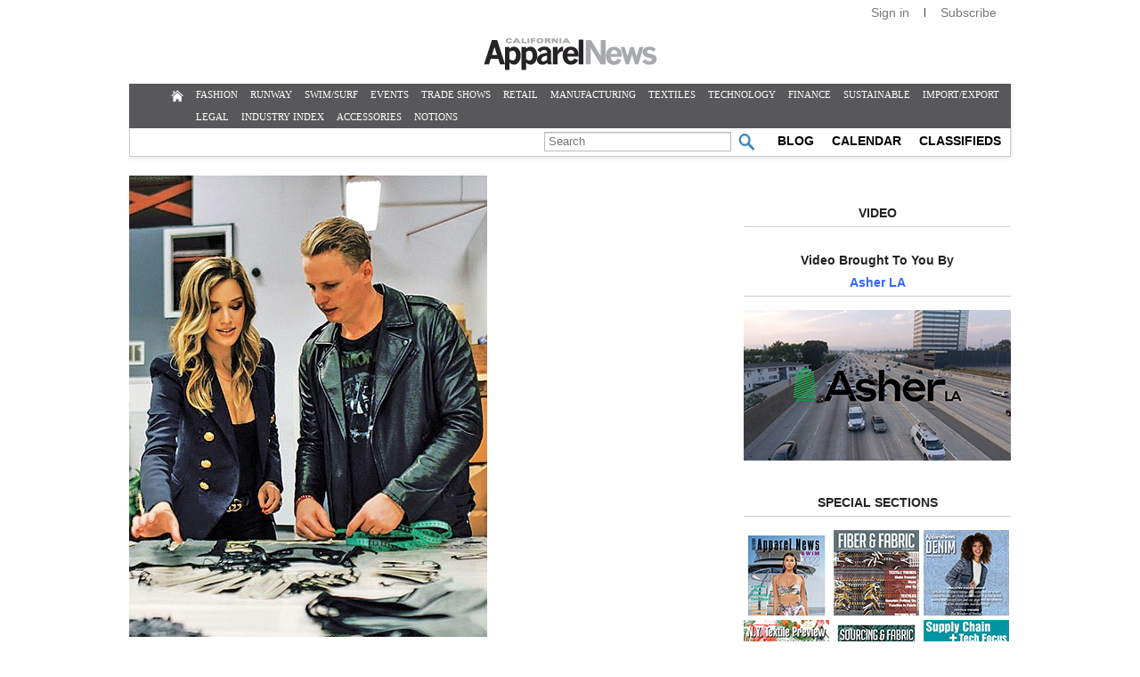

--- FILE ---
content_type: text/html; charset=utf-8
request_url: https://www.apparelnews.net/photos/2018/nov/29/117701/
body_size: 6615
content:
<!DOCTYPE html>

<html lang="en" xmlns:og="http://opengraphprotocol.org/schema/">
<head>
  <meta http-equiv="Content-Type" content="text/html; charset=utf-8">
  <title>Photo | California Apparel News</title>
  

  <link rel="stylesheet" href="https://apparelnews.media.clients.ellingtoncms.com/static-4/ellington_defaults/2.3.0/min.css" type="text/css" media="screen, print">
  <link rel="stylesheet" href="https://apparelnews.media.clients.ellingtoncms.com/static-4/ellington_defaults/2.3.0/stylesheets/print.css" type="text/css" media="print">
  
  <link rel="stylesheet" media="screen" href="https://apparelnews.media.clients.ellingtoncms.com/static-4/apparel_news/stylesheets/superfish.css">
  <link rel="stylesheet" media="screen" href="https://apparelnews.media.clients.ellingtoncms.com/static-4/apparel_news/stylesheets/superfish-navbar.css" />
  <link rel="stylesheet" href="https://apparelnews.media.clients.ellingtoncms.com/static-4/apparel_news/stylesheets/styles.css" type="text/css" media="screen, print">
	<link type="text/css" rel="stylesheet" href="https://fast.fonts.net/cssapi/8302e1da-8701-48f7-adb8-a9b610ac9ffc.css"/>
  <link rel="stylesheet" media="screen" href="https://apparelnews.media.clients.ellingtoncms.com/static-4/apparel_news/stylesheets/fonts_dot_com.css" />

  
    <style type="text/css">
      #breaking p {
        margin: 10px;
      }
    </style>
  


  <script type="text/javascript">
var STATIC_MEDIA_URL = "https://apparelnews.media.clients.ellingtoncms.com/static-4/";
    if (location.href.indexOf("https://") == -1 && location.href.indexOf('dev.') == -1) {
        location.href = location.href.replace("http://", "https://");
    }
  </script>
  
	

<!-- Google tag (gtag.js) --> <script async src="https://www.googletagmanager.com/gtag/js?id=G-EPXYY38WKP"></script> <script> window.dataLayer = window.dataLayer || []; function gtag(){dataLayer.push(arguments);} gtag('js', new Date()); gtag('config', 'G-EPXYY38WKP'); </script>
<!-- End Google Tag Manager -->	

  <script type="text/javascript" src="//google.com/maps/api/js?sensor=true"></script>
  <script type="text/javascript" src="https://apparelnews.media.clients.ellingtoncms.com/static-4/ellington_defaults/2.3.0/min.js"></script>
  <script type="text/javascript">
    $('html').addClass('js');
  </script>
  
  <script type="text/javascript" src="https://apparelnews.media.clients.ellingtoncms.com/static-4/ellington_defaults/2.3.0/javascript/thirdparty/wmd.js"></script>
  <script type="text/javascript" src="https://apparelnews.media.clients.ellingtoncms.com/static-4/ellington_defaults/2.3.0/javascript/onload.js"></script>

  <script src="https://apparelnews.media.clients.ellingtoncms.com/static-4/apparel_news/javascript/superfish.js"></script>

  <script>
      $(window).load(function(){
          $("ul.sf-menu").superfish({
              pathClass:  'current',
              autoArrows:  false,
              delay:       1200
          });
      });
  </script>
  <script type="text/javascript" src="//partner.googleadservices.com/gampad/google_service.js">
  </script>

  <script async='async' src='https://www.googletagservices.com/tag/js/gpt.js'></script>
    <script>
      var googletag = googletag || {};
      googletag.cmd = googletag.cmd || [];
    </script>

    <script>
      googletag.cmd.push(function() {
        googletag.defineSlot('/4640690/HomePage_728x90', [728, 90], 'div-gpt-ad-1547756295268-0').addService(googletag.pubads());
        googletag.defineSlot('/4640690/RightRectangle_300x600', [300, 600], 'div-gpt-ad-1547758138528-0').addService(googletag.pubads());
        googletag.defineSlot('/4640690/RightRectangle_300x250', [300, 250], 'div-gpt-ad-1547759225572-0').addService(googletag.pubads());
        googletag.defineSlot('/4640690/RightRectangleTwo_300x250', [300, 250], 'div-gpt-ad-1547759666214-0').addService(googletag.pubads());
        googletag.defineSlot('/4640690/SquareButtonLeft_125x125', [125, 125], 'div-gpt-ad-1547759821883-0').addService(googletag.pubads());
        googletag.defineSlot('/4640690/SquareButtonRight_125x125', [125, 125], 'div-gpt-ad-1547760083551-0').addService(googletag.pubads());
        googletag.defineSlot('/4640690/Skyscraper_160-600', [160, 600], 'div-gpt-ad-1547760268324-0').addService(googletag.pubads());
        googletag.defineSlot('/4640690/TextAd_296x108', [296, 108], 'div-gpt-ad-1548867302343-0').addService(googletag.pubads());
        googletag.defineSlot('/4640690/ears_left', [184, 90], 'div-gpt-ad-1557781171157-0').addService(googletag.pubads());
        googletag.defineSlot('/4640690/ears_right', [184, 90], 'div-gpt-ad-1557781790110-0').addService(googletag.pubads());
        googletag.pubads().enableSingleRequest();
        googletag.pubads().collapseEmptyDivs();
        googletag.enableServices();
      });
    </script>

  
  
  <link type="application/rss+xml" rel="alternate" href="/rss/comments/objects/106/117701/">


  <meta name="viewport" content="width=1020">
  
</head>

<body class="photos photo_detail" id="photo_117701">

<div id="page">

  
  <div id="toolbar">
    <div class="wrapper">
      
        
        
          <ul class="user">
            
              <li><a href="/accounts/login/?next=/photos/2018/nov/29/117701/">Sign in</a></li>
            

            <li class="toolbar-divider"> | </li>
	    <li><a href="https://apparelnews.net/subscribe">Subscribe</a></li>
            <!--<li><a href="https://secure.sdicirc.com/ca_apparelnews/can_renew_subscription.php?">Subscribe</a></li>-->

            
          </ul>
        
      
    </div>
  </div>
  


	<!-- Google Tag Manager (noscript) -->
	<noscript><iframe src="https://www.googletagmanager.com/ns.html?id=GTM-TL764NJ" height="0" width="0" style="display:none;visibility:hidden"></iframe></noscript><!-- End Google Tag Manager (noscript) -->


  
  <div id="header">
    <div class="wrapper">
      
        <div class="branding">

                    <div id="top-left">
              <!-- /4640690/ears_left -->
              <div id='div-gpt-ad-1557781171157-0' style='height:90px; width:184px;'>
                <script>
                  googletag.cmd.push(function() { googletag.display('div-gpt-ad-1557781171157-0'); });
                </script>
              </div>
            </div>
            <div id="top-right">
              <div id='div-gpt-ad-1557781790110-0' style='height:90px; width:184px;'>
                <script>
                  googletag.cmd.push(function() { googletag.display('div-gpt-ad-1557781790110-0'); });
                </script>
              </div>
            </div>
          
          <h1><a href="/">California Apparel News</a></h1>
          <p><a href="#body">Jump to content</a></p>
        </div>
      
    </div>
  </div>
  

  
    <div id="topnav">
      
      <ul class="sf-menu sf-navbar">
        <li class="first-child"><a href="/"><img src="https://apparelnews.media.clients.ellingtoncms.com/static-4/apparel_news/images/base/homeIconWhite14.png"></a></li>
        <li class="">
          <a href="/news/fashion/">FASHION</a>
          <ul>
            
            <li ><a href="/news/fashion/new-lines/">NEW LINES</a></li>
            <li class="divider">|</li>
            <li ><a href="/news/fashion/designer-profiles">DESIGNER PROFILES</a></li>
          </ul>
        </li>
        <li class="">
          <a href="/news/runway/">RUNWAY</a>

          <ul>
            
          </ul>
          </li>
        <li class="">
          <a href="/news/swim-surf/">SWIM/SURF</a>
          
        </li>
        <li class="">
          <a href="/news/events/">EVENTS</a>
          
        </li>
        <li class="">
          <a href="/news/trade-shows/">TRADE SHOWS</a>
          
        </li>
        <li class="">
          <a href="/news/retail/">RETAIL</a>
          
        </li>
        <li class="">
          <a href="/news/manufacturing/">MANUFACTURING</a>
          <ul>
            <li ><a href="/news/manufacturing/denim/">DENIM</a></li>
             <li class="divider">|</li>
            <li ><a href="/news/manufacturing/made-in-america/">MADE IN AMERICA</a></li>
            
          </ul>

        </li>
        <li class="">
          <a href="/news/textiles/">TEXTILES</a>
          
        </li>
        <li class="">
          <a href="/news/technology/">TECHNOLOGY</a>
          
        </li>
        <li class="">
          <a href="/news/finance/">FINANCE</a>
          
        </li>
        <li class="">
          <a href="/news/sustainable/">SUSTAINABLE</a>
          
        </li>
        <li class="">
          <a href="/news/import-export/">IMPORT/EXPORT</a>
          
        </li>
        <li class="">
          <a href="/news/legal/">LEGAL</a>
          
        </li>
        <li >
          <a href="/industry-index/">INDUSTRY INDEX</a>
        </li>
        <li >
          <a href="/news/accessories/">ACCESSORIES</a>
        </li>
        <li >
          <a href="/news/notions/">NOTIONS</a>
        </li>
        
      </ul>
    
    
      <div id="top-subnav">
        <ul id="top-subnav-right">
          
          <li class="query">
            
              <form action="/search/" method="get" class="search_form" autocomplete="off">
                <input type="hidden" name="sortby" value="date">
                <input type="text" name="q" value="" placeholder="Search">
                <input type="image" src="https://apparelnews.media.clients.ellingtoncms.com/static-4/apparel_news/images/base/search-submit.png">
              </form>
            
          </li>
          <li><a href="/news/blogs/">BLOG</a></li>
          <li><a href="/events/">CALENDAR</a></li>
          <li><a href="/classifieds">CLASSIFIEDS</a></li>
        </ul>
      </div>
    
  </div>
  

  
    

    
      <div id="breaking">
        <div class="wrapper">
          
          
        </div>
      </div>
    
  


  
  <div id="body">
    <div class="wrapper">
      
        
        
        

        

        
          <div class="leaderboard-wrapper_728">
            <!-- /4640690/HomePage_728x90 -->
            <div id='div-gpt-ad-1547756295268-0' style='height:90px; width:728px;'>
              <script>
                googletag.cmd.push(function() { googletag.display('div-gpt-ad-1547756295268-0'); });
              </script>
            </div>
          </div>
        

        
        

        
        
          
          <div class="content"> 

            
              
            

            
  

  <p><img src="https://apparelnews.media.clients.ellingtoncms.com/img/photos/2018/11/29/LACollective-slider_t670.jpg?b3f6a5d7692ccc373d56e40cf708e3fa67d9af9d" alt="Photo detail"></p>

  <div class="content_info">
    <p class="byline">
    
      
    
    </p>
    <p class="datetime">November 29, 2018</p>
  </div>

  






  <ul class="object_tools">
    
      
        
      
      

      
        <li class="comment">
          <a href="#comments">Discuss</a>
          <small>
            <a href="#comments">Comment</a>,
            <a href="/weblogs/post/?cid=106&amp;oid=117701">Blog about</a>
          </small>
        </li>
      

      
        <li class="share">
          <span>Share this</span>
          <small>
            <a href="/mailfriend/106/117701/1474333c89/" rel="popup(620x650)">Email</a>,
            <a href="https://www.facebook.com/sharer.php?u=http://www.apparelnews.net/photos/2018/nov/29/117701/" target="new">Facebook</a>,
            <a href="http://twitter.com/home?status=http://www.apparelnews.net/photos/2018/nov/29/117701/">Twitter</a>
          </small>
        </li>
      
    
  </ul>


  <p class="caption"><p>From left, Jaynee Silvers Singer and Karl Singer</p></p>

  
    <h3>Stories this photo appears in:</h3>
    <div class="list">
      
        

<div class="item " id="s36909">
  
  

  <a href="/news/2018/nov/29/touche-la-rebrands-la-collective-support-local-fas/" class="thumbnail"><img src="https://apparelnews.media.clients.ellingtoncms.com/img/news/tease/2018/11/29/LACollectiveTouche-tease_r100x80.jpg?144a9619b7b2d55e12d8b619b3e5adb91a2095fa" title="" alt="Tease photo"></a>
  <h4><a href="/news/2018/nov/29/touche-la-rebrands-la-collective-support-local-fas/">Touché LA Rebrands as LA Collective to Support Local Fashion Culture</a></h4>
  <h5>Collective L.A. Style</h5>
  <p>After a 2016 launch that grew into a vertically integrated manufacturing operation for activewear and athleisure clothing, Touché LA has changed its name to LA Collective.</p>
  <ul class="footer">
    <li><a href="/mailfriend/146/36909/b8f4386214/" rel="popup(600x650)">Share</a></li>
    
    <li>By <a href="/staff/dorothy-crouch/">Dorothy Crouch</a></li>
    <li>November 29, 2018</li>
    
  </ul>

</div>
      
    </div>
  

  

<div id="comments">
  

  
  

  
  

  
    
      <p>Commenting has been disabled for this item.</p>
    
  
</div>



            
              
            

          </div>
        

        
        
        
          <div class="sidebar">
            
              
              


             

      				
      				
      				
                <div id="sidebar-ad" style="margin-top:30px;">
                  <!-- /4640690/RightRectangle_300x600 -->
                  <div id='div-gpt-ad-1547758138528-0' style='height:600px; width:300px;'>
                    <script>
                      googletag.cmd.push(function() { googletag.display('div-gpt-ad-1547758138528-0'); });
                    </script>
                  </div>
                </div>
              

              
			
			
			
                
                
        	  
              
              
              <!--OLD VIDEO CODE BELOW-->
			  
              <!--END OLD VIDEO CODE-->
			  
               
                <div id="sidebar-ad-300-600">
                  <!-- /4640690/RightRectangle_300x250 -->
                  <div id='div-gpt-ad-1547759225572-0' style='height:250px; width:300px;'>
                    <script>
                      googletag.cmd.push(function() { googletag.display('div-gpt-ad-1547759225572-0'); });
                    </script>
                  </div>
                </div>
              


		 <!--NEW VIDEO CODE BELOW-->
		
                
                    <h2>VIDEO</h2>
                    <!--Insert video copy below-->
                      <p><h2>Video Brought To You By <br><a href="https://asherlablanks.com/" target="_blank" style="color: #3366ff">Asher LA</a></h2><p>
                    <div class="list homepage-video">
                     <!--Image size 300x169-->
                      <a href="https://www.apparelnews.net/videos/2025/dec/12/44/"><img src="https://apparelnews.media.clients.ellingtoncms.com/img/videothumbs/2025/12/12/AsherLA_300x169.jpg"></a>
                    </div>
                  
              
              <!--END NEW VIDEO CODE>-->








              
              
                  
              
              
              
                <!-- /4640690/TextAd_296x108 -->
                <div id='div-gpt-ad-1548867302343-0' style='height:108px; width:296px;'>
                  <script>
                    googletag.cmd.push(function() { googletag.display('div-gpt-ad-1548867302343-0'); });
                  </script>
                </div>
              
              
              
                <div id="sidebar-ad-two" style="margin-top:30px;">
                  <!-- /4640690/RightRectangleTwo_300x250 -->
                  <div id='div-gpt-ad-1547759666214-0' style='height:250px; width:300px;'>
                    <script>
                      googletag.cmd.push(function() { googletag.display('div-gpt-ad-1547759666214-0'); });
                    </script>
                  </div>
                </div>
              

            
                <h2>SPECIAL SECTIONS</h2>
                
                <ul id="special-sections">
  <li class="ss-row">
    <ul>
      <li class="special-section-feature mr5"> <a class="thumbnail" href="/documents/sets/waterwear"><img src="https://apparelnews.media.clients.ellingtoncms.com/img/features/2021/07/02/SWIM070221_1_96x96.jpg" title="SWIM" alt="WaterWearBook"></a> </li>
      
      <li class="special-section-feature mr5"> <a class="thumbnail" href="/documents/sets/fiberfabric/"><img src="https://apparelnews.media.clients.ellingtoncms.com/img/features/2015/09/24/ffthm_96x96.jpg" title="Fiber & Fabric" alt="Fiber & Fabric"></a> </li>

<li class="special-section-feature"> <a class="thumbnail" href="/documents/sets/textile-preview"><img src="https://apparelnews.media.clients.ellingtoncms.com/img/features/2022/07/01/Denim_Cover_070122_96x96.jpg" title="Textile Preview" alt="Textile Preview"></a> </li>      
</ul>
      
      <li class="ss-row">
      <ul>
      
      <li class="special-section-feature mr5"> <a class="thumbnail" href="/documents/sets/ny-textile-preview/"><img src="https://apparelnews.media.clients.ellingtoncms.com/img/features/2017/07/06/nyt070717_96x96.jpg" title="NY Textile Preview" alt="NY Textile Preview"></a> </li>
      
<li class="special-section-feature mr5"> <a class="thumbnail" href="/documents/sets/sourcing-and-fabric/"><img src="https://apparelnews.media.clients.ellingtoncms.com/img/features/2020/01/23/sf012420-05-600_96x96.jpg" title="Sourcing and Fabric" alt="Sourcing and Fabric"></a> </li>
            
      <li class="special-section-feature"> <a class="thumbnail" href="/documents/sets/supply-chain/"><img src="https://apparelnews.media.clients.ellingtoncms.com/img/features/2015/08/14/sc-thmb-081415.jpg" title="Supply Chain" alt="Supply Chain"></a>
            
    </ul>
  </li>
  
    
  </li>
  <li class="ss-row">
    <ul>
      <li class="special-section-feature mr5"> <a class="thumbnail" href="/documents/sets/made-america/"><img src="https://apparelnews.media.clients.ellingtoncms.com/img/features/2014/08/mia-thm.jpg" title="Made in America" alt="Made in America"></a> </li>
    
    <!--<ul>
      <li class="special-section-feature mr5"> <a class="thumbnail" href="/documents/sets/textile-preview/"><img src="https://apparelnews.media.clients.ellingtoncms.com/img/features/2022/07/01/Denim_Cover_070122_96x96.jpg" title="Textile Preview" alt="Textile Preview"></a> </li>-->
      
      <li class="special-section-feature mr5"> <a class="thumbnail" href="/documents/sets/trade-shows/"><img src="https://apparelnews.media.clients.ellingtoncms.com/img/features/2025/11/13/TRA111525-01-96x96.jpg" title="Trade Shows" alt="Trade Shows"></a> </li>
      
      <li class="special-section-feature"> <a class="thumbnail" href="/documents/sets/waterwear"><img src="https://apparelnews.media.clients.ellingtoncms.com/img/photos/2020/01/03/WW010320-04-96x96.jpg" title="Waterwear" alt="Waterwear"></a> </li>
    </ul>
  </li>
  <li class="clear"></li>
</ul>

                
                            

              
              <div id="block-ads" class="clear">
                <!-- /4640690/SquareButtonLeft_125x125 -->
                <div id='div-gpt-ad-1547759821883-0' style='float: left; height:125px; width:125px; padding: 12px;'>
                  <script>
                    googletag.cmd.push(function() { googletag.display('div-gpt-ad-1547759821883-0'); });
                  </script>
                </div>
                <!-- /4640690/SquareButtonRight_125x125 -->
                <div id='div-gpt-ad-1547760083551-0' style='float: right; height:125px; width:125px; padding: 12px;'>
                  <script>
                    googletag.cmd.push(function() { googletag.display('div-gpt-ad-1547760083551-0'); });
                  </script>
                </div>
              </div>
              

              
                
                  



<div class="connect">
  <h3>CONNECT <span>with</span> APPAREL NEWS</h3>
  <ul>
    <li class="facebook"><a href="https://www.facebook.com/ApparelNews"><img src="https://apparelnews.media.clients.ellingtoncms.com/static/apparel_news/images/base/facebook.png"></a></li>
    <li class="twitter"><a href="https://twitter.com/apparelnews"><img src="https://apparelnews.media.clients.ellingtoncms.com/static/apparel_news/images/base/twitter.png"></a></li>
    <li class="pinterest"><a href="https://pinterest.com/apparelnews/"><img src="https://apparelnews.media.clients.ellingtoncms.com/static/apparel_news/images/base/pinterest.png"></a></li>
    <li class="instagram"><a href="https://www.instagram.com/apparelnews/"><img src="https://apparelnews.media.clients.ellingtoncms.com/static/apparel_news/images/base/instagram-icon-purple-circle.png"></a></li>
 <!--<li class="blank"><a><img src="http://apparelnews.media.clients.ellingtoncms.com/static/apparel_news/images/base/blank.png"></a></li>-->
  </ul>
<p>

<ul></ul>
  <h4><strong><a href="/newsletter/">Sign up</a></strong> for our Newsletter</h4></p>
</div>
                
              

              
                <div id="right-column-classified">
                  <a href="/classifieds"><img src="https://apparelnews.media.clients.ellingtoncms.com/static-4/apparel_news/images/base/apparel_news_classifieds_2025.jpg"></a>
                </div>
              

              
                <!-- /4640690/Skyscraper_160-600 -->
                <!--<div id='div-gpt-ad-1547760268324-0' style='float: right; height:600px; width:160px;'>
                  <script>
                    googletag.cmd.push(function() { googletag.display('div-gpt-ad-1547760268324-0'); });
                  </script>
                </div>-->
              
                            
            

            

              <!--VIDEO BLOCK USED TO GO HERE-->
            
          </div>
        
      
    </div>
  </div>
  

  

  <!--<a class="subscribe_footer" href="https://secure.sdicirc.com/ca_apparelnews/can_renew_subscription.php?">-->
	  <a class="subscribe_footer" href="https://apparelnews.net/subscribe">
    <img src="https://apparelnews.media.clients.ellingtoncms.com/static-4/apparel_news/images/base/subscribe_footer.jpg">
  </a>

  <div id="footer">
    <div class="wrapper">
      
        <div class="footer">
          <h3>SECTIONS</h3>
          <ul class="sections">
            <li>
              <ul class="float-left">
                <li><a href="/news/fashion/">FASHION</a></li>
                <li><a href="/news/runway/">RUNWAY</a></li>
                <li><a href="/news/swim-surf/">SWIM/SURF</a></li>
                <li><a href="/news/events/">EVENTS</a></li>
                <li><a href="/news/trade-shows/">TRADE SHOWS</a></li>
                <li><a href="/news/retail/">RETAIL</a></li>
                <li><a href="/news/manufacturing/">MANUFACTURING</a></li>
                <li><a href="/news/textiles/">TEXTILES</a></li>
              </ul>
              <ul class="float-right">
                <li><a href="/news/technology/">TECHNOLOGY</a></li>
                <li><a href="/news/finance/">FINANCE</a></li>
                <li><a href="/news/import-export/">IMPORT/EXPORT</a></li>
                <li><a href="/news/legal/">LEGAL</a></li>
                <li><a href="/news/special-sections/">SPECIAL SECTIONS</a></li>
                <li><a href="/news/blogs/">BLOG</a></li>
                <li><a href="/events/">CALENDAR</a></li>
                <li><a href="/classifieds/">CLASSIFIEDS</a></li>
              </ul>
            </li>
          </ul>
        </div>
        <div class="footer">
          <h3>MEDIA</h3>
          <ul class="footer-links media">
            <li><a href="/photos/galleries/">SLIDE SHOWS</a></li>
            <li><a href="https://vimeo.com/apparelnews">VIDEOS</a></li>
            <li><a href="https://www.youtube.com/watch?feature=player_embedded&v=P8pgN6tu9ww">WEBINARS</a></li>
          </ul>
        </div>
        <div class="footer">
          <h3>ABOUT</h3>
          <ul class="footer-links about">
            <li><a href="/about/">ABOUT CAN</a></li>
            <li><a href="/contact/">CONTACT</a></li>
            <li><a href="/accounts/login/">MY ACCOUNT</a></li>
            <li><a href="/advertise/">ADVERTISE</a></li>
            <li><a href="/terms-conditions/">TERMS & CONDITIONS</a></li>
            <li><a href="/privacy-policy/">PRIVACY POLICY</a></li>
            
          </ul>
        </div>
        <div class="footer">
          <h3>CONNECT</h3>
          <ul class="footer-links footer-connect">
            <li>
              <ul class="footer-connect-horiz">
                
  
  <li class="facebook"><a href="https://www.facebook.com/ApparelNews" target="new"><img src="https://apparelnews.media.clients.ellingtoncms.com/static-4/apparel_news/images/base/facebook.png"></a></li>
  
  <li class="instagram"><a href="https://www.instagram.com/apparelnews/" target="new"><img src="https://apparelnews.media.clients.ellingtoncms.com/static-4/apparel_news/images/base/instagram-icon-purple-circle.png"></a></li>
  <li class="linkedin"><a href="https://www.linkedin.com/company/california-apparel-news/" target="new"><img src="https://apparelnews.media.clients.ellingtoncms.com/static-4/apparel_news/images/base/linkedin.png"></a></li>



              </ul>
            </li>
            <li class="clear-both"><a href="/accounts/login/">LOGIN</a></li>
            <li><a href="/accounts/register/">REGISTER</a></li>
            <li><a href="/newsletter/">NEWSLETTERS</a></li>
	    <li><a href="https://apparelnews.net/subscribe">SUBSCRIBE</a></li>
	    <!--<li><a href="https://secure.sdicirc.com/ca_apparelnews/can_renew_subscription.php?">SUBSCRIBE</a></li>-->
          </ul>
        </div>
        <div class="footer newsstand-wrapper">
          <h3>NEWSSTAND</h3>
          
          <ul class="footer-links newsstand">
            <li><a href="http://issuu.com/california-apparel-news" target="new">DIGITAL EDITION</a></li>
            <li>
              <a href="/documents/sets/print-edition/">PRINT PDF</a>
              <img id="digital-edition" src="https://apparelnews.media.clients.ellingtoncms.com/static/apparel_news/images/base/footer/digital-edition.png">
            </li>
          </ul>
          
        </div>
        <div class="footer last-child">
          <img src="https://apparelnews.media.clients.ellingtoncms.com/static-4/apparel_news/images/base/footer/can-logo-footer.png">
          <img class="anniversary-badge" src="https://apparelnews.media.clients.ellingtoncms.com/static-4/apparel_news/images/base/footer/81.png">
          <p>
            Apparel News Group<br>
            TLM Publishing Corp.<br>
            127 E 9th Street Suite 212<br>
            Los Angeles CA 90015 <br>
            213-627-3737 (P)
          </p>
        </div>
        
        <!--<p class="clear-both footer-copyright">Contents of this site are &copy; Copyright 2026 TLM Publishing Corp. All rights reserved.</p>-->
      
    </div>
  </div>
  

</div>

  
  <script type="text/javascript">
    var gaJsHost = (("https:" == document.location.protocol) ? "https://ssl." : "http://www.");
    document.write(unescape("%3Cscript src='" + gaJsHost + "google-analytics.com/ga.js' type='text/javascript'%3E%3C/script%3E"));
  </script>
  
  <!--Google Analytics Code Old placement-->

  <!--EndGoogle Analytics Code Old placement-->
  
  <script type="text/javascript">
    /* <![CDATA[ */
    var google_conversion_id = 1069763340;
    var google_conversion_label = "fwEbCOKQsQQQjJaN_gM";
    var google_custom_params = window.google_tag_params;
    var google_remarketing_only = true;
    /* ]]> */
  </script>
  <script type="text/javascript" src="//www.googleadservices.com/pagead/conversion.js"></script>
  <noscript>
    <div style="display:inline;">
    <img height="1" width="1" style="border-style:none;" alt="" src="//googleads.g.doubleclick.net/pagead/viewthroughconversion/1069763340/?value=0&amp;label=fwEbCOKQsQQQjJaN_gM&amp;guid=ON&amp;script=0"/>
    </div>
  </noscript>

<!-- Begin Constant Contact Active Forms -->
<script> var _ctct_m = "6f15c6aedb70a99974969742aad2ee7e"; </script>
<script id="signupScript" src="//static.ctctcdn.com/js/signup-form-widget/current/signup-form-widget.min.js" async defer></script>
<!-- End Constant Contact Active Forms -->

</body>
</html>


--- FILE ---
content_type: text/html; charset=utf-8
request_url: https://www.google.com/recaptcha/api2/aframe
body_size: -95
content:
<!DOCTYPE HTML><html><head><meta http-equiv="content-type" content="text/html; charset=UTF-8"></head><body><script nonce="NfL3CFP-j9sftzbISbloFw">/** Anti-fraud and anti-abuse applications only. See google.com/recaptcha */ try{var clients={'sodar':'https://pagead2.googlesyndication.com/pagead/sodar?'};window.addEventListener("message",function(a){try{if(a.source===window.parent){var b=JSON.parse(a.data);var c=clients[b['id']];if(c){var d=document.createElement('img');d.src=c+b['params']+'&rc='+(localStorage.getItem("rc::a")?sessionStorage.getItem("rc::b"):"");window.document.body.appendChild(d);sessionStorage.setItem("rc::e",parseInt(sessionStorage.getItem("rc::e")||0)+1);localStorage.setItem("rc::h",'1769158347689');}}}catch(b){}});window.parent.postMessage("_grecaptcha_ready", "*");}catch(b){}</script></body></html>

--- FILE ---
content_type: text/css
request_url: https://apparelnews.media.clients.ellingtoncms.com/static-4/apparel_news/stylesheets/styles.css
body_size: 4589
content:
/* VARIABLES */
/* COMMONLY USED RULES */
.mb10 {
  margin-bottom: 10px; }

.mb15 {
  margin-bottom: 15px; }

.ml20 {
  margin-left: 20px; }

.mr5 {
  margin-right: 5px; }

.mr20 {
  margin-right: 20px; }

.mr40 {
  margin-right: 40px; }

.mt20 {
  margin-top: 20px; }

.mt30 {
  margin-top: 30px; }

.mt40 {
  margin-top: 40px; }

.float-left {
  float: left; }

.float-right {
  float: right; }

.clear-both {
  clear: both; }

.no-bb {
  border-bottom: none; }

/* BASIC RULES */
a {
  color: #000; }
  a:hover {
    text-decoration: underline; }

/* DAMON */
.leaderboard-wrapper_728 {
  margin: 0 auto 20px;
  width: 728px; }

/* BASE */
.leaderboard-wrapper {
  margin: 0 auto 20px;
  width: 728px; }

#urgent {
  margin: 10px;
  padding: 10px;
  text-align: center; }
  #urgent h3 {
    font-size: 14px; }

.search_form {
  width: 242px; }
  .search_form input {
    background-image: none;
    font-size: 13px;
    padding: 0 4px;
    width: 200px;
    -webkit-border-radius: 0;
    -moz-border-radius: 0;
    border-radius: 0; }
    .search_form input:focus {
      border: 1px solid #cccccc;
      padding: 0 4px; }
  .search_form input[type=image] {
    background: none;
    border: 0;
    box-shadow: none;
    float: right;
    height: 20px;
    padding-top: 2px;
    width: 20px; }

/* NAVIGATION -- on 11/13/13 topnav margin was changed from 18px to 1px */
#topnav {
  background-color: #58585a;
  margin: 0 auto 1px;
  position: relative;
  width: 990px;
  z-index: 999;
  box-shadow: 1px 2px 4px rgba(0, 0, 0, 0.1); }
  #topnav .sf-menu {
    float: none;
    font-weight: normal;
    height: 28px;
    margin: 0 0 0 40px;
    padding-bottom: 0;
    width: 952px; }
    #topnav .sf-menu li {
      background: #58585a; }
      #topnav .sf-menu li:hover {
        background: #58585a; }
      #topnav .sf-menu li:hover ul, #topnav .sf-menu li.sfHover ul, #topnav .sf-menu li.active {
        top: 2.0em; }
      #topnav .sf-menu li a {
        color: #fff;
        font-size: 13px;
        padding: 7px; }
        #topnav .sf-menu li a:hover {
          background: #58585a;
          color: #1f89c1; }
      #topnav .sf-menu li.divider {
        font-size: 10px;
        padding-top: 3px; }
      #topnav .sf-menu li.sfHover, #topnav .sf-menu li.active {
        background: #000; }
        #topnav .sf-menu li.sfHover a, #topnav .sf-menu li.active a {
          color: #1f89c1; }
        #topnav .sf-menu li.sfHover ul li.current > a, #topnav .sf-menu li.active ul li.current > a {
          color: #1f89c1;
          font-weight: bold; }
        #topnav .sf-menu li.sfHover ul li a, #topnav .sf-menu li.active ul li a {
          color: #4d4d4f; }
      #topnav .sf-menu li ul {
        margin-left: 2px;
        width: auto; }
        #topnav .sf-menu li ul li {
          background-color: transparent; }
          #topnav .sf-menu li ul li a {
            color: black;
			font-weight: bold;
            padding-top: 2px; }
            #topnav .sf-menu li ul li a:hover {
              background-color: #fff;
              color: #1f89c1;
              text-decoration: underline; }

#top-subnav {
  background-color: #fff;
  border: 1px solid #ccc;
  border-top: 0 none;
  margin: 0 auto;
  overflow: auto;
  padding-bottom: 5px;
  padding-top: 2px;
  width: 988px; }

#top-subnav-right {
  float: right;
  list-style-type: none;
  margin-bottom: 0; }
  #top-subnav-right li {
    font-weight: bold;
    float: left;
    padding: 2px 10px 0; }
    #top-subnav-right li a {
      color: black; }

#top-left {
  float: left; }

#top-right {
  float: right; }

/* TOOLBAR */
#toolbar {
  background: #fff; }
  #toolbar li a {
    font-size: 14px; }
    #toolbar li a:hover {
      color: #1f89c1;
      text-decoration: underline; }
  #toolbar .toolbar-divider {
    padding-top: 3px; }

/* HEADER */
#header .branding {
  float: none; }
  #header .branding h1 {
    margin: 15px auto;
    width: 195px; }
    #header .branding h1 a {
      background: url(../images/base/can_logo.png) 0 50% no-repeat;
      height: 36px;
      width: 195px; }
  #header .branding h2 {
    font-size: 36px;
    margin: 20px;
    text-align: center;
    font-weight: normal; }

.homepage #header .branding h1 {
  width: 455px; }
  .homepage #header .branding h1 a {
    background: url(../images/homepage/can_logo.png) 0 50% no-repeat;
    height: 80px;
    width: 455px; }

/* FOOTER */
.subscribe_footer {
  display: block;
  margin: 0 auto;
  height: 66px;
  width: 663px; }

#footer {
  background-color: #E7E7E8; }
  #footer .wrapper {
    border-top: 0;
    margin-top: 0;
    padding-bottom: 20px;
    padding-top: 20px; }
    #footer .wrapper .sections, #footer .wrapper .footer-links {
      border-right: 1px solid #808080;
      height: 168px;
      list-style-type: none;
      margin-left: 10px;
      padding-left: 0;
      padding-right: 10px; }
    #footer .wrapper .sections {
      width: 213px; }
    #footer .wrapper .media {
      width: 73px; }
    #footer .wrapper .about {
      width: 114px; }
    #footer .wrapper .footer-connect {
      padding-right: 0;
      width: 179px; }
      #footer .wrapper .footer-connect li ul {
        list-style-type: none;
        padding-left: 2px;
        width: 165px; }
        #footer .wrapper .footer-connect li ul img {
          width: 26px;
          height: 26px; }
    #footer .wrapper .footer-copyright {
      margin: 0 auto;
      width: 460px; }
    #footer .wrapper .newsstand-wrapper {
      overflow: visible; }
    #footer .wrapper .newsstand {
      overflow: visible;
      width: 126px; }
    #footer .wrapper .last-child {
      border-right: none;
      padding-left: 10px;
      width: 180px; }
      #footer .wrapper .last-child p {
        color: #000;
        font-size: 10px;
        line-height: 13px;
        float: left;
        width: 122px;
        white-space: nowrap;
        overflow: visible; }
        #footer .wrapper .last-child p img {
          float: left; }
  #footer .float-left, #footer .float-right {
    list-style-type: none;
    padding-left: 0; }

.footer {
  float: left; }
  .footer h3 {
    margin-left: 10px; }
  .footer a {
    color: black;
    font-size: 11px; }
  .footer .anniversary-badge {
    float: left;
    margin: 0 10px 0 0; }

/* Right Sidebar */
.sidebar {
  margin-left: 20px; }
  .sidebar .connect {
    border: 1px solid black;
    margin-bottom: 20px;
    width: 298px; }
    .sidebar .connect ul {
      list-style-type: none;
      margin: 0 auto;
      padding-left: 0;
      width: 245px; }
      .sidebar .connect ul li {
        float: left; }
        .sidebar .connect ul li img {
          width: 30px;
          height: 30px;
          padding-right: 5px; }
    .sidebar .connect h3 {
      font-size: 18px; }
    .sidebar .connect h4 {
      text-align: center; }
  .sidebar h3 {
    color: #000;
    font-size: 16px;
    margin-left: 6px; }
    .sidebar h3 span {
      font-size: 14px; }
    .sidebar h3 h4 {
      border-top: 1px solid #bcbec0;
      color: #3594c7;
      font-size: 24px;
      font-weight: normal;
      padding-top: 19px; }
      .sidebar h3 h4 span {
        float: left;
        margin-top: 5px; }
      .sidebar h3 h4 a {
        float: right; }
    .sidebar h3 p {
      font-family: "georgia, times, serif";
      font-size: 12px; }
  .sidebar h2 {
    border-bottom: 1px solid #cccccc;
    font-size: 14px;
    margin: 25px 0 15px 0;
    padding-bottom: 2px;
    text-align: center; }
  .sidebar h3 {
    font-size: 12px;
    font-weight: bold;
    margin: 15px 0;
    text-align: center; }
  .sidebar h4 a {
    font-size: 16px;
    color: black; }
  .sidebar .item {
    border-bottom: 1px solid #c2c2c2;
    margin-bottom: 15px; }
  .sidebar #most_popular {
    margin: 20px 0; }
    .sidebar #most_popular ol {
      font: 28px/32px Georgia, times, serif;
      margin-left: 40px;
      padding-left: 0; }
      .sidebar #most_popular ol line
      li, .sidebar #most_popular ol li p {
        font: 14px/1.2 helvetica, arial, sans-serif;
        margin: 0;
        padding: 0; }
        .sidebar #most_popular ol line
        li a, .sidebar #most_popular ol li p a {
          color: black;
          font-weight: bold; }
  .sidebar .homepage-video {
    margin-bottom: 32px; }
    .sidebar .homepage-video iframe {
      margin-bottom: 0; }
  .sidebar #block-ads {
    margin: 20px 0; }
  .sidebar #right-column-classified {
    margin: 0 auto 20px;
    width: 282px; }
  .sidebar #sidebar-ad {
    margin: 0 auto 30px; }
  .sidebar #sidebar-ad-two {
    margin: 0 auto 30px; }
  .sidebar #sidebar-ad-300-600 {
    margin: 0 auto 30px;
	width: 300px; }
  .sidebar #skyscraper-bottom-right {
    margin: 0 auto 20px;
    width: 160px; }
  .sidebar #special-sections {
    list-style-type: none;
    padding-left: 0; }
    .sidebar #special-sections ul {
      list-style-type: none;
      padding-left: 0; }
      .sidebar #special-sections ul li {
        float: left; }

/* GLOBAL */
.share-this {
  margin-top: 20px; }
  .share-this h3 {
    display: inline;
    float: left;
    font-size: 24px;
    margin-right: 20px; }
  .share-this ul {
    display: inline;
    list-style-type: none; }
    .share-this ul li {
      float: left; }
      .share-this ul li img {
        height: 26px;
        width: 26px; }

/* HOMEPAGE */
/* LEFT SIDEBAR */
.left-sidebar {
  float: left;
  margin-left: 0;
  margin-right: 20px;
  padding-left: 10px;
  position: relative;
  width: 230px; }

.job-market {
  margin: 0 0 15px 0; }

.left-sidebar-connect {
  border: 1px solid black;
  width: 228px; 
  height: 70px; 
  margin: 0 0 15px 0; }
  .left-sidebar-connect h3 {
    color: #000;
    font-size: 16px;
    margin-left: 6px; }
    .left-sidebar-connect h3 span {
      font-size: 14px; }
  .left-sidebar-connect ul {
    list-style-type: none;
    padding-left: 16px;
    width: 196px; }

.left-sidebar-connect ul li, ul.footer-connect-horiz li {
  float: left;
  padding-right: 2px; }

.left-sidebar-connect ul li img {
  width: 26px;
  height: 26px; }

.left-sidebar-connect h4 {
  color: #000;
  font-size: 10px;
  font-weight: normal;
  margin: 0 auto;
  width: 190px; }
.left-sidebar-connect form {
  margin: 0 auto 10px;
  width: 194px; }
  .left-sidebar-connect form input[type=text] {
    border: 1px solid black;
    color: #000;
    -moz-box-shadow: none;
    webkit-box-shadow: none;
    box-shadow: none;
    -moz-border-radius: 0;
    -webkit-border-radius: 0;
    border-radius: 0;
    font-size: 10px;
    padding: 0 0 0 5px;
    width: 140px; }
  .left-sidebar-connect form input[type=submit] {
    background-color: #575759;
    color: #fff;
    font-size: 10px;
    padding: 0;
    width: 40px; }

h2.blogs, h2.this-weeks-paper {
  border-bottom: 1px solid #cccccc;
  font-size: 14px;
  margin: 32px 0 19px 0;
  padding-bottom: 2px;
  text-align: center; }

.left-sidebar-blogs {
  margin: 0 auto 40px;
  width: 200px; }
  .left-sidebar-blogs ul {
    list-style-type: none;
    margin-bottom: 15px;
    padding-left: 0; }
  .left-sidebar-blogs li {
    margin-bottom: 18px; }
    .left-sidebar-blogs li p {
      line-height: 14px;
      margin-bottom: 0; }
    .left-sidebar-blogs li .blog-pub-date {
      color: #575759;
      font-size: 10px;
      font-weight: bold;
      line-height: 10px; }
    .left-sidebar-blogs li .blog-headline a {
      color: #231f20;
      font-size: 12px;
      font-weight: bold; }

.left-sidebar #skyscraper {
  margin: 40px auto 0;
  width: 160px; }

.view-digital-edition {
  color: #3A4D95;
  font-size: 18px;
  margin-bottom: 15px; }

.flipper {
  margin: 0 auto;
  width: 110px; }
  .flipper iframe {
    margin-left: 5px; }
    .flipper iframe:first-child {
      margin-bottom: 14px; }

.homepage-video span {
  color: #777;
  font-size: 14px; }

.homepage .content {
  width: 410px; }
  .homepage .content h4 a {
    font-size: 16px;
    color: black; }

.homepage .item {
  padding-bottom: 10px; }
  .homepage .item p {
    font-family: georgia;
    font-size: 14px;
    line-height: 19px; }
  .homepage .item strong {
    color: #575759;
    font-size: 12px; }
.homepage .content .section h2, .homepage .content .section h2 a {
  font-size: 48px;
  font-weight: normal;
  line-height: 1.2;
  margin: 30px 0 6px 10px; }
.homepage .content .section .center-left-stories {
  float: left;
  margin-right: 20px; }
.homepage .content .section .center-right-stories {
  float: right; }
.homepage .content .center-stories .column-label {
  border-bottom: 1px solid #cccccc;
  font-family: 'Helvetica Neue', helvetica, Arial, sans-serif;
  font-size: 16px;
  font-weight: bold;
  margin-bottom: 11px; }
.homepage .content .center-stories .item {
  width: 195px; }
  .homepage .content .center-stories .item:last-child {
    margin-bottom: 0; }
.homepage .content .center-stories, .homepage .content .parties {
  width: 410px; }
  .homepage .content .center-stories .item, .homepage .content .parties .item {
    margin-bottom: 0; }
.homepage .slider-top, .homepage .slider-runway {
  width: 410px; }
.homepage .slider-top {
  height: 520px;
  overflow: hidden; }
.homepage .bx-wrapper .bx-caption .top-slider-cat {
  color: #bcbec0;
  font-size: 12px;
  font-weight: bold; }
.homepage .bx-wrapper .bx-caption .top-slider-headline {
  padding: 0; }
  .homepage .bx-wrapper .bx-caption .top-slider-headline a {
    font-size: 34px;
    color: #fff;
    padding: 4px 0 8px 10px;
    display: block; }
.homepage .bx-wrapper .bx-caption .top-slider-tease {
  font: bold 11px/18px sans-serif;
  color: #bcbec0; }

.bx-wrapper .bx-caption .top-slider-cat, .bx-wrapper .bx-caption .top-slider-headline, .bx-wrapper .bx-caption .top-slider-tease {
  padding: 5px 0; }
.bx-wrapper .bxslider-top img {
  margin: 0 3px;
  width: 402px; }

.homepage .bx-wrapper {
  margin: 0; }
  .homepage .bx-wrapper .bx-viewport {
    -moz-box-shadow: none;
    -webkit-box-shadow: none;
    box-shadow: none;
    border: 0;
    left: -1px; }
  .homepage .bx-wrapper .bx-caption {
    margin-left: 3px;
    width: 404px; }
    .homepage .bx-wrapper .bx-caption span {
      padding: 0 10px; }
  .homepage .bx-wrapper .runway-slider p {
    color: #77787b;
    font-weight: bold;
    line-height: 15px; }
    .homepage .bx-wrapper .runway-slider p strong {
      display: inline-block;
      margin-top: 10px; }
.homepage .trends {
  width: 410px; }
  .homepage .trends .item {
    border: none;
    float: left;
    margin-left: 2px;
    margin-right: 2px;
    width: 101px; }
  .homepage .trends .item .thumbnail {
    float: none;
    margin-left: 0; }
.homepage .parties .item .thumbnail {
  float: none;
  margin-left: 0; }
.homepage .calendar {
  background-color: #f7f8f8;
  box-shadow: 2px 2px 3px #aaaaaa;
  color: #58595b;
  padding: 0 20px 10px;
  width: 368px; }
.homepage .calendar {
  margin-top: 30px; }
.homepage .connect {
  margin-top: 24px; }
.homepage .content .calendar h2, .homepage .content .connect h2 {
  margin-left: -10px;
  margin-top: 0; }
.homepage .calendar h2 span {
  font-size: 26px; }
.homepage .calendar .month {
  font-size: 18px; }
.homepage .calendar a {
  color: #58595b;
  font-size: 14px; }
.homepage .calendar .event-date, .homepage .calendar .event-title, .homepage .calendar .event-location {
  border-bottom: none;
  line-height: 16px;
  padding: 5px 5px 0 5px; }
.homepage .calendar .event-date {
  width: 40px; }
.homepage .calendar a.sign-up {
  font-size: 12px;
  font-weight: bold; }
.homepage .parties .item {
  border-bottom: none;
  float: left;
  margin-right: 4px;
  width: 134px; }
.homepage .parties .last-child {
  margin-right: 0; }
.homepage .parties .item a {
  color: #58595b;
  font-size: 12px;
  font-weight: bold; }
.homepage .connect h4 {
  color: #1f89c1; }
.homepage .connect .connect-left {
  float: left;
  margin-right: 20px;
  width: 165px; }
.homepage .connect .connect-right {
  float: right;
  width: 182px; }
.homepage .connect p {
  font-family: "georgia, times, serif";
  line-height: 16px; }

/* NEWS */
.news .sidebar #sidebar-ad {
  margin-top: 0; }
.news .section_wrapper {
  border-bottom: none; }

.section_detail .content {
  width: 650px; }
  .section_detail .content .datetime {
    color: #414042; }
    .section_detail .content .datetime a {
      color: inherit; }
  .section_detail .content .lead-story, .section_detail .content .lead-trend {
    border-bottom: 1px solid #cccccc;
    margin-bottom: 30px;
    padding-bottom: 20px; }
  .section_detail .content .section_wide {
    width: 100%; }
    .section_detail .content .section_wide .story_list .item {
      border-top: 1px solid #cccccc;
      padding-top: 20px; }
      .section_detail .content .section_wide .story_list .item .footer {
        color: #414042;
        float: none; }
        .section_detail .content .section_wide .story_list .item .footer a {
          color: #414042; }
      .section_detail .content .section_wide .story_list .item .gallery_thumbnail {
        float: left;
        margin-right: 10px; }
      .section_detail .content .section_wide .story_list .item h5 {
        font-size: 16px; }
        .section_detail .content .section_wide .story_list .item h5 a {
          color: #77787b; }
      .section_detail .content .section_wide .story_list .item p {
        font-family: "georgia, times, serif";
        font-size: 14px; }
      .section_detail .content .section_wide .story_list .item .thumbnail {
        float: left;
        margin: 0 20px 0 0; }
      .section_detail .content .section_wide .story_list .item:first-child {
        border-top: none;
        padding-top: 0; }
  .section_detail .content .lead-story h4 {
    line-height: 26px;
    font-size: 28px;
    font-weight: normal; }
  .section_detail .content .lead-story h5 {
    font-size: 18px; }
  .section_detail .content .lead-story .datetime a {
    color: #414042; }
  .section_detail .content .lead-story .tease {
    font-family: "georgia, times, serif"; }

.story_detail .content {
  margin-right: 40px;
  width: 630px; }
  .story_detail .content .content_info .byline {
    color: #414042;
    font-size: 12px;
    font-weight: normal; }
  .story_detail .content .content_info > * {
    float: left; }
  .story_detail .content .datetime {
    color: #414042; }
  .story_detail .content .inline {
    background-color: #fff;
    padding: 0; }
    .story_detail .content .inline .caption, .story_detail .content .inline .credit {
      color: #222;
      font-size: 12px;
      font-weight: normal; }
  .story_detail .content .recommended h3 {
    font-size: 24px; }
  .story_detail .content .recommended ul {
    font-size: 14px;
    list-style: disc;
    margin-left: 140px; }
  .story_detail .content .story_body {
    margin-bottom: 20px;
    padding-left: 50px; }
    .story_detail .content .story_body p {
      font-family: "georgia, times, serif";
      font-size: 16px; }
      .story_detail .content .story_body p a {
        color: #347fb5; }
  .story_detail .content .story_lead_photo .photo {
    background-color: #fff; }
  .story_detail .content #target-story_headline_template h4 {
    color: #77787b;
    font-size: 18px;
    line-height: 1;
    margin-bottom: 0; }

#comments .comment_form p textarea {
  height: 60px;
  width: 614px; }
#comments h3 {
  font-size: 24px;
  text-transform: none; }
#comments .list .comment h4 {
  margin-bottom: 0; }
#comments .list .comment p {
  font-size: 12px; }

.fashion .content {
  padding-left: 25px;
  width: 625px; }
  .fashion .content .lead-story .bx-prev {
    margin-left: 18px; }
  .fashion .content .lead-story .bx-viewport {
    box-shadow: none; }
  .fashion .content .section_wide .story_list .item {
    border-top: none;
    float: left;
    margin-right: 20px;
    padding-top: 0;
    width: 185px; }
    .fashion .content .section_wide .story_list .item:last-child {
      margin-right: 0; }
    .fashion .content .section_wide .story_list .item .thumbnail {
      float: none; }
  .fashion .content .section_wrapper:first-child, .fashion .content .small-trends:first-child {
    border-bottom: none; }
  .fashion .content .section_wrapper h2, .fashion .content .small-trends h2 {
    border-bottom: 1px solid #cccccc;
    font-size: 48px;
    font-weight: normal;
    line-height: 1;
    margin-bottom: 30px; }
  .fashion .content .trends {
    width: 100%; }
    .fashion .content .trends #left-gallery-wrapper, .fashion .content .trends #right-gallery-wrapper {
      float: left;
      margin: 0 15px 0 0;
      width: 280px; }
      .fashion .content .trends #left-gallery-wrapper h3, .fashion .content .trends #right-gallery-wrapper h3 {
        font-weight: bold; }
      .fashion .content .trends #left-gallery-wrapper h4, .fashion .content .trends #right-gallery-wrapper h4 {
        color: #77787b;
        margin-bottom: 0; }
    .fashion .content .trends #left-gallery-wrapper {
      margin-left: 15px;
      margin-right: 35px; }
  .fashion .content .small-trend {
    height: auto;
    list-style-type: none;
    margin-bottom: 30px;
    overflow: hidden; }
    .fashion .content .small-trend li {
      float: left; }
      .fashion .content .small-trend li p {
        color: #77787b;
        font-size: 16px; }

.fashion-trends .bx-wrapper .bx-prev, .fashion_trend_detail .bx-wrapper .bx-prev {
  left: 20px; }
.fashion-trends .content_title, .fashion_trend_detail .content_title {
  border-bottom: 0; }
  .fashion-trends .content_title .leaderboard-wrapper, .fashion_trend_detail .content_title .leaderboard-wrapper {
    margin: 0 auto;
    width: 728px; }

.fashion_trend_detail .bx-wrapper {
  border-bottom: 1px solid #cccccc;
  padding-bottom: 20px; }
  .fashion_trend_detail .bx-wrapper .bx-prev {
    margin-left: -18px; }
.fashion_trend_detail h4 {
  font-size: 20px;
  margin-top: 20px; }

.textiles .section_wrapper h2 {
  font-size: 48px;
  font-weight: normal;
  line-height: 1.2;
  margin: 30px 0 6px 10px; }
.textiles .section_wrapper .section {
  width: 650px; }
  .textiles .section_wrapper .section .galleries {
    float: left;
    margin-right: 20px;
    width: 203px; }
    .textiles .section_wrapper .section .galleries h3 a {
      font-weight: bold; }
    .textiles .section_wrapper .section .galleries h4 {
      font-size: 14px;
      font-weight: normal;
      line-height: 1.2;
      margin-bottom: 0; }
  .textiles .section_wrapper .section .last-child {
    margin-right: 0; }

body.gallery_detail #page {
  background-color: #fff; }
  body.gallery_detail #page .content_title {
    display: none; }
  body.gallery_detail #page .content {
    width: 650px; }
    body.gallery_detail #page .content .caption {
      background-color: #fff;
      height: 60px;
      overflow: auto; }
    body.gallery_detail #page .content .main-photo {
      margin-bottom: 30px;
      width: 650px; }
      body.gallery_detail #page .content .main-photo img {
        width: 100%;
        max-width: 650px; }
body.gallery_detail #sidebar-ad {
  margin-top: 0; }

.industry-index .content {
  width: 650px; }
  .industry-index .content dl dt a, .industry-index .content dl dd {
    font-family: "georgia, times, serif"; }
  .industry-index .content h2 {
    font-size: 24px;
    line-height: 1.2; }
  .industry-index .content h4 {
    color: #77787b; }
  .industry-index .content #links .contact-box, .industry-index .content #links #link-description {
    border-bottom: 1px solid #ccc; }
  .industry-index .content #links table {
    margin-bottom: 0; }
    .industry-index .content #links table td {
      border-bottom: none;
      font-family: "georgia, times, serif";
      font-size: 14px;
      line-height: 1.2; }
    .industry-index .content #links table .industry-letter {
      color: #77787b;
      font-size: 40px;
      padding: 10px 46px 10px 0;
      vertical-align: middle;
      width: 30px; }
    .industry-index .content #links table .industry-links {
      padding: 10px 0; }
  .industry-index .content ul {
    list-style-type: none;
    padding-left: 0; }
    .industry-index .content ul li {
      margin-bottom: 20px; }
      .industry-index .content ul li a {
        font-weight: bold; }
.industry-index #sidebar-ad {
  margin-top: 5px; }

.events .vertical_search_form input {
  width: 288px; }

.event_archive_day .event-list h2 span {
  font-size: 26px; }
.event_archive_day .event-list .month {
  color: #77787b;
  font-size: 18px;
  padding: 35px 0 10px 0; }
.event_archive_day .event-list a, .event_archive_day .event-list .event-date, .event_archive_day .event-list .event-location {
  color: #58595b;
  font-size: 14px; }
.event_archive_day .event-list .event-date, .event_archive_day .event-list .event-title, .event_archive_day .event-list .event-location {
  border-bottom: none;
  line-height: 16px;
  padding: 5px 5px 0 5px; }
.event_archive_day .event-list .event-date {
  width: 40px; }
.event_archive_day .event-list a.sign-up {
  font-size: 12px;
  font-weight: bold; }
.event_archive_day .lead-event {
  color: #58595b;
  background-color: #f7f8f8;
  box-shadow: 2px 2px 3px #aaaaaa;
  margin-bottom: 30px;
  padding: 20px 20px 10px; }
  .event_archive_day .lead-event h2 {
    font-size: 50px;
    margin-bottom: 10px; }
    .event_archive_day .lead-event h2 span {
      font-size: 26px; }
  .event_archive_day .lead-event h3 a {
    color: #58595b; }
  .event_archive_day .lead-event ul {
    list-style-type: none;
    padding-left: 50px; }
    .event_archive_day .lead-event ul li {
      color: #58595b;
      font-size: 14px;
      font-weight: normal; }
      .event_archive_day .lead-event ul li strong {
        font-weight: normal; }

.event-categories {
  list-style: none;
  margin: 0 0 20px 0;
  background: #f7f8f8;
  border: 1px solid #eee;
  padding: 4px; }
  .event-categories li {
    display: inline-block;
    vertical-align: baseline;
    margin: 0;
    width: 160px; }
    .event-categories li a {
      display: block;
      text-decoration: none;
      border: 1px solid transparent;
      padding: 4px 10px; }
      .event-categories li a:hover {
        background: #ddd;
        text-decoration: none;
        border: 1px solid #fff;
        box-shadow: 0 0 0 rgba(0, 0, 0, 0.1); }

.search button {
  background-color: #347fb5; }
.search .panel .title {
  background-color: #347fb5; }
.search .search_form p .help_text a {
  color: #347fb5; }

.content_title h2 {
  font-weight: normal;
  font-size: 40px;
  text-transform: none;
  margin: 30px 0 0 0; }

.news_document h4 {
  font-size: 26px;
  font-weight: normal;
  margin: 30px 0 10px 0; }

.special-sections .item {
  float: left;
  width: 315px; }
  .special-sections .item img {
    float: left;
    margin-right: 20px; }

.list .news_document {
  background: none;
  padding-left: 0; }
  .list .news_document img {
    float: left;
    margin-right: 20px; }

.paywall .content_title h2 {
  text-transform: none; }


--- FILE ---
content_type: text/css
request_url: https://apparelnews.media.clients.ellingtoncms.com/static-4/ellington_defaults/2.3.0/stylesheets/print.css
body_size: -177
content:
/* PRINT
-------------------------------------------------------------- */
body { padding: 10px; background: #fff; }
#toolbar, #header .branding p, #header form, #nav, .sidebar, .feed { display: none; }

/* Obits */
body.obit_detail #comments, body.obit_detail #footer, body.obit_detail #login, body.obit_detail .social_registration, body.obit_detail ul.object_tools { display: none; }
body.obit_detail .title_info {border-bottom:none;}

.permalinkable a.permalink {display:none;}
